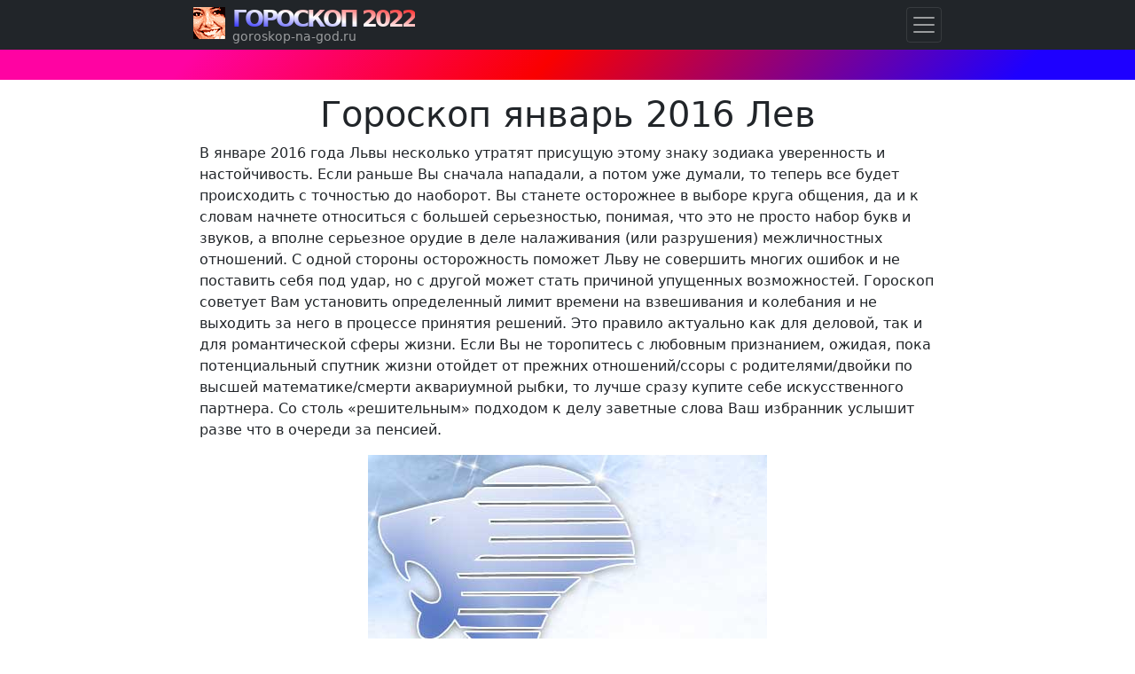

--- FILE ---
content_type: text/html; charset=UTF-8
request_url: https://goroskop-na-god.ru/2016/mesyac/lev-yanvar.html
body_size: 7217
content:
<!doctype html>
<html lang="ru">
  <head>
    <meta charset="utf-8">
    <title>Гороскоп на январь 2016 года Лев - Гороскоп 2022</title>
    <meta name="description" content="Точный гороскоп на месяц январь 2016 года Обезьяны для Льва, полный гороскоп знака Лев с прогнозом событий на месяц январь.">
    <meta name="keywords" content="гороскоп месяц  2016 год лев гороскопы красной  обезьяны знак прогноз событий">
    <meta name="viewport" content="width=device-width, initial-scale=1, shrink-to-fit=no">
<style>*,:after,:before{box-sizing:border-box}body{margin:0;background-color:#fff}body{margin:0;font-family:system-ui,-apple-system,Arial,sans-serif;font-size:1rem;font-weight:400;line-height:1.5;color:#212529;background-color:#fff;-webkit-text-size-adjust:100%;-webkit-tap-highlight-color:transparent}.rounded-circle{border-radius:50% !important}.kontent{width:100%;padding-right:15px;padding-left:15px;margin-right:auto;margin-left:auto}@media (min-width:576px){.kontent{max-width:540px}}@media (min-width:768px){.kontent{max-width:720px}}@media (min-width:992px){.kontent{max-width:860px}}@media (min-width:1200px){.kontent{max-width:860px}}@media (min-width:1400px){.kontent{max-width:860px}}.h1,.h2,.h3,.h4,.h5,.h6,h1,h2,h3,h4,h5,h6{margin-top:0;margin-bottom:.5rem;font-family:inherit;font-weight:500;line-height:1.2;color:inherit}.h1,h1{font-size:calc(1.375rem + 1.5vw)}@media (min-width:1200px){.h1,h1{font-size:2.5rem}}.h2,h2{font-size:calc(1.325rem + .9vw)}@media (min-width:1200px){.h2,h2{font-size:2rem}}.text-center{text-align: center !important;}.img-fluid{max-width:100%;height:auto}.rating{float:left}.rating:not(:checked)>input{position:absolute;clip:rect(1px,1px,1px,1px)}.rating:not(:checked)>label{float:right;width:.85em;padding:0;overflow:hidden;white-space:nowrap;cursor:pointer;font-size:2em;line-height:1.2;color:#ddd}.rating:not(:checked)>label:before{content:'★'}.rating>input:checked~label{color:#ffc107}p{margin-top:0;margin-bottom:1rem}</style>
<script async src="https://pagead2.googlesyndication.com/pagead/js/adsbygoogle.js?client=ca-pub-7319357890642880" crossorigin="anonymous"></script>
<script async src="https://www.googletagmanager.com/gtag/js?id=G-YE9HYTF7F4"></script>
<script>
  window.dataLayer = window.dataLayer || [];
  function gtag(){dataLayer.push(arguments);}
  gtag('js', new Date());
  gtag('config', 'G-YE9HYTF7F4');
</script>
</head>
<body>
<div style="position:relative;overflow: hidden;width:100%;height:90px;margin: 0px 0 15px 0;background: #ff03a2;background: linear-gradient(132deg, #ff03a2 20%, #fa0000 50%, #1e00ff 90%);">
</div>
<div class="kontent">
<h1 class="text-center">Гороскоп январь 2016 Лев</h1>
<p>В январе 2016 года Львы несколько утратят присущую этому знаку зодиака уверенность и настойчивость. Если раньше Вы сначала нападали, а потом уже думали, то теперь все будет происходить с точностью до наоборот. Вы станете осторожнее в выборе круга общения, да и к словам начнете относиться с большей серьезностью, понимая, что это не просто набор букв и звуков, а вполне серьезное орудие в деле налаживания (или разрушения) межличностных отношений. С одной стороны осторожность поможет Льву не совершить многих ошибок и не поставить себя под удар, но с другой может стать причиной упущенных возможностей. Гороскоп советует Вам установить определенный лимит времени на взвешивания и колебания и не выходить за него в процессе принятия решений. Это правило актуально как для деловой, так и для романтической сферы жизни.  Если Вы не торопитесь с любовным признанием, ожидая, пока потенциальный спутник жизни отойдет от прежних отношений/ссоры с родителями/двойки по высшей математике/смерти аквариумной рыбки, то лучше сразу купите себе искусственного партнера. Со столь «решительным» подходом к делу заветные слова Ваш избранник услышит разве что в очереди за пенсией. 
<img data-src="//goroskop-na-god.ru/img/znaki-zodiaka/lev.jpg" width="450" height="300" alt="Лев" class="mx-auto d-block img-fluid my-3 lazyload">
<p>В семейных Львах в январе проснется яростный спорщик. Представитель этого царственного знака зодиака весь месяц будет с пеной у рта доказывать окружающим, что он является обладателем абсолютного знания, а простые смертные просто не в курсе, сколько весит среднестатистический слон, какова высота Ниагарского водопада и как правильно жарить яичницу. Если дети устроят в квартире тотализатор, то смогут неплохо заработать на перепалках мамы с папой. К сожалению, страсть Льва выйдет за пределы родного дома и распространится на профессиональную деятельность и приятельские отношения царя зверей. Вы будете готовы спорить из-за каждой мелочи с друзьями, коллегами и клиентами, стремясь задавить их авторитетом и аргументами. В самых яростных поисках истины гороскоп советует Львам помнить, что ссоры еще никогда не укрепляли семейную крепость и межличностные связи. Пусть даже всезнающий Google говорит, что Вы правы, но все боги согласия и семейного очага твердят обратное. Вспомните, как в школе мы не любили ботаников-заучек, хотя в задачах те всегда получали верные ответы, а на уроках биологии могли без запинки перечислить все кости человеческого скелета. Демонстрация интеллектуального превосходства – это один из худших способов нахождения общего языка с человеком. Пожалуй, в иерархии провальных тактик после него стоят только плевок в суп и убийство любимого котенка. В январе 2016 года сдерживайте свои порывы, иначе куковать Вам остаток месяца в одиночестве.<p>Львам, которых не устраивает их зарплата, в наступающем периоде необходимо проанализировать сложившуюся ситуацию и понять, почему это происходит. Представители этого знака зодиака должны отбросить прочь самые распространенные объяснения вроде жмота-начальника да хапуг-коллег и копнуть поглубже. Может необходимость бегать в конце месяца по друзьям с просьбой профинансировать Вас до ближайшей зарплаты вызвана несоразмерными тратами? Отследите свой денежный поток и подумайте, какие пункты из него можно вычеркнуть без ущерба для настроения и здоровья. Вполне вероятно, что таким образом Лев обнаружит черную дыру, которая ненасытно поглощала бюджет этого знака зодиака, вынуждая возводить напраслину на работодателя. Если же подобных аномалий в собственном кошельке найти не удалось, то попробуйте заработать недостающее. Возьмите на себя дополнительные обязанности или поищите приработок на стороне, и тогда Ваш финансовый гороскоп вновь начнет радовать Вас звонкими поступлениями. <p>Начальство в январе 2016 года будет по отношению ко Льву строгим, но объективным. Как Вы понимаете, панибратства и разгильдяйского отношения к себе шеф не потерпит, но и почем зря шпынять не станет. Если Вы хотите добиться успеха в середине зимы, то придется вести себя в соответствии с правилами офисного этикета: не опаздывать по утрам, не растягивать обед на 2 часа и выполнять все задания в срок. Стоит только царю зверей проникнуться ощущением собственной значимости и незаменимости, как госпожа Судьба мигом спустит его с небес на землю. Карательные санкции в наступающем периоде будут стандартными: лишение премии, вызовы на ковер и уменьшение авторитета. Какие бы чувства ни бушевали в Вашей душе, не теряйте внешнего спокойствия и хладнокровия. В этом месяце гороскоп не советует людям играть с огнем, слишком уж многое поставлено на кон. Львы, которые смогут с достоинством выдержать авралы, завалы в делах и перепады настроения родного начальства, к концу января обретут поистине непрошибаемую невозмутимость и безупречную репутацию. Будьте стойким, как оловянный солдатик, и Вы еще примерите генеральские регалии!
</div>
<div class="kontent">
<p class="h5 mt-3">Комментарии и оценка
﻿
<script src="/koment/ajax.js.php" async></script>
<div id="commentit_main">
<div id="commentit_loader" class="spinner-border mx-auto" role="status" style="display:none;width: 3rem; height: 3rem;"><span class="visually-hidden">Загрузка...</span></div>
	
	

<div id="addfomz"> 
	<form class="my-2" name="addcomm" ENCTYPE="multipart/form-data" onKeyPress="if (event.keyCode==10 || (event.ctrlKey && event.keyCode==13)) {send_message();}" method="post">
		<div class="clearfix rating" id="commentit_stars_stars">	<input type="radio" name="stars" value="5" id="stars-5" checked ><label for="stars-5" title="5"></label>	<input type="radio" name="stars" value="4" id="stars-4"><label for="stars-4" title="4"></label>	<input type="radio" name="stars" value="3" id="stars-3"><label for="stars-3" title="3"></label>	<input type="radio" name="stars" value="2" id="stars-2"><label for="stars-2" title="2"></label>	<input type="radio" name="stars" value="1" id="stars-1"><label for="stars-1" title="1"></label></div>
			<input class="form-control my-2" id="nick" type="text" name="namenew" maxlength="50" value="" placeholder="Ваше имя" />
			<input id="usurl" type="hidden" name="useurl" value="" />
			<input id="usmail" type="hidden" name="usemail" value="" />
			<textarea class="form-control my-2" rows="3" onkeyup="autosize(this)" onfocus="autosize(this)" id="textz" name="comment" placeholder="Комментарий"></textarea>
			<label for="keystringz">Введите символы для подтверждения</label>
			<div class="d-flex justify-content-between">
			<img onclick="refcapt()" class="lazyload" width="75" height="60" id="capt" alt="captcha" title="Обновить" data-src="/koment/capt.php?PHPSESSID=3qjaror5u93i87up86690f0rge" />

				<input class="form-control mx-2 mt-2" type="text" id="keystringz" autocomplete="off" name="keystring" /> 
				<input class="btn btn-primary mt-2" type="button" id="enter" onclick="send_message();" name="addcomment" value="Добавить" /> 
			</div>
	</form>
</div>

 <div id="commentit_view"></div> </div>
<input type="hidden" name="url" id="urls" value="/2016/mesyac/lev-yanvar.html" />
<input type="hidden" name="for" id="forms" value="123" />
<input type="hidden" name="idcom" id="idcomnow" value="0" />
<input type="hidden" name="oldid" id="oldid" value="addfomz" />
<input type="hidden" name="token" id="token" value="" />


</div>
<div class="bg-dark p-4">
<div class="kontent text-light">
<p class="text-center border-bottom border-secondary">© <a class="text-warning" href="//goroskop-na-god.ru">Гороскоп 2022</a>
<p class="small text-light">Вся информация, находящаяся на сайте Гороскоп на год RU, принадлежит владельцу сайта и охраняется авторским правом. 
</div>
</div>
<nav class="navbar navbar-dark bg-dark fixed-top px-0">
<div class="kontent px-2">
<div class="d-flex justify-content-between">

<div class="p-0 m-0 lh-1">
<img data-src="//goroskop-na-god.ru/img/goroskop.gif" width="36" height="36" alt="ГОРОСКОП на 2022 год" class="float-start p-0 me-2 lazyload">
<a style="padding:0;margin:0;font-size:26px;font-weight:bold;letter-spacing:-3px;background:#898eff;background:-webkit-linear-gradient(to top right,#0000ff 0%,#fff 50%,#ff0000 100%);background:-moz-linear-gradient(to top right,#0000ff 0%,#fff 50%,#ff0000 100%);background:linear-gradient(to top right,#0000ff 0%,#fff 50%,#ff0000 100%);-webkit-background-clip:text;-webkit-text-fill-color:transparent;
" href="//goroskop-na-god.ru/">ГОРОСКОП 2022</a>
<p class="p-0 m-0 small navbar-text">goroskop-na-god.ru
</div>

<button class="navbar-toggler m-0 p-1" type="button" data-bs-toggle="offcanvas" data-bs-target="#menu" aria-controls="menu" aria-label="Навигация по Гороскопам"><span class="navbar-toggler-icon"></span></button>
</div>
</div>
</nav>
<div class="offcanvas offcanvas-end" tabindex="-1" id="menu" aria-labelledby="goroskop">
  <div class="bg-dark">
    <button type="button" class="p-3 btn-close text-reset bg-light float-end" data-bs-dismiss="offcanvas" aria-label="Закрыть"></button>
<img data-src="//goroskop-na-god.ru/img/goroskop.gif" width="36" height="36" alt="ГОРОСКОП на 2022 год" class="float-start p-0 mt-1 ms-1 me-2 lazyload">
<p id="goroskop" style="padding:0;margin:0;font-size:26px;font-weight:bold;letter-spacing:-3px;background:#898eff;background:-webkit-linear-gradient(to top right,#0000ff 0%,#fff 50%,#ff0000 100%);background:-moz-linear-gradient(to top right,#0000ff 0%,#fff 50%,#ff0000 100%);background:linear-gradient(to top right,#0000ff 0%,#fff 50%,#ff0000 100%);-webkit-background-clip:text;-webkit-text-fill-color:transparent;
">ГОРОСКОП 2022
<p class="p-0 m-0 small text-light">goroskop-na-god.ru
  </div>
  <div class="offcanvas-body">
    <a class="dropdown-item text-uppercase" href="//goroskop-na-god.ru/segodnya/">Гороскоп на сегодня</a>
    <a class="dropdown-item text-uppercase" href="//goroskop-na-god.ru/zavtra/">Гороскоп на завтра</a>
    <a class="dropdown-item text-uppercase" href="//goroskop-na-god.ru/2022/">Гороскоп на 2022 год</a>

    <a class="dropdown-item text-uppercase" href="//goroskop-na-god.ru/znaki-zodiaka/">Знаки Зодиака</a>
	<a class="dropdown-item text-uppercase" href="//goroskop-na-god.ru/sovmestimost/">Гороскоп совместимости</a>
	<a class="dropdown-item text-uppercase" href="//goroskop-na-god.ru/vostochnyi/">Восточный гороскоп</a>
	
	<a class="dropdown-item text-uppercase" href="//goroskop-na-god.ru/astrologiya-goroskopy/">Гороскопы и астрология</a>
	<a class="dropdown-item text-uppercase" href="//goroskop-na-god.ru/gadanie-kniga-peremen/">Гадание по Книге Перемен</a>
	<a class="dropdown-item text-uppercase" href="//goroskop-na-god.ru/narodnye-gadaniya/">Народные гадания</a>
	<a class="dropdown-item text-uppercase" href="//goroskop-na-god.ru/gadaniya-na-runah/">Гадания на рунах</a>
	<a class="dropdown-item text-uppercase" href="//goroskop-na-god.ru/gadaniya-karty-taro/">Гадания Таро</a>
	<a class="dropdown-item text-uppercase" href="//goroskop-na-god.ru/numerologiya-gadanie-cifry/">Нумерология</a>
	<a class="dropdown-item text-uppercase" href="//goroskop-na-god.ru/gadaniya-na-igralnyh-kartah/">Гадания на игральных картах</a>
	<a class="dropdown-item text-uppercase" href="//goroskop-na-god.ru/hiromantiya-gadanie-po-ruke/">Хиромантия</a>
	<a class="dropdown-item text-uppercase" href="//goroskop-na-god.ru/virtualnye-gadaniya/">Виртуальные гадания онлайн</a>
	
  </div>
</div>
<noscript id="deferred-styles">
	<link href="https://cdn.jsdelivr.net/npm/bootstrap@5.0.2/dist/css/bootstrap.min.css" rel="stylesheet" integrity="sha384-EVSTQN3/azprG1Anm3QDgpJLIm9Nao0Yz1ztcQTwFspd3yD65VohhpuuCOmLASjC" crossorigin="anonymous">
</noscript>
    <script>
var loadDeferredStyles=function(){var e=document.getElementById("deferred-styles"),n=document.createElement("div");n.innerHTML=e.textContent,document.body.appendChild(n),e.parentElement.removeChild(e)},raf=window.requestAnimationFrame||window.mozRequestAnimationFrame||window.webkitRequestAnimationFrame||window.msRequestAnimationFrame;raf?raf(function(){window.setTimeout(loadDeferredStyles,0)}):window.addEventListener("load",loadDeferredStyles);
    </script>
<script src="https://cdn.jsdelivr.net/npm/bootstrap@5.0.2/dist/js/bootstrap.bundle.min.js" integrity="sha384-MrcW6ZMFYlzcLA8Nl+NtUVF0sA7MsXsP1UyJoMp4YLEuNSfAP+JcXn/tWtIaxVXM" crossorigin="anonymous"></script>
<script src="https://cdn.jsdelivr.net/npm/lazysizes@5.3.2/lazysizes.min.js" async=""></script>
</body>
</html>

--- FILE ---
content_type: text/html; charset=utf-8
request_url: https://www.google.com/recaptcha/api2/aframe
body_size: 267
content:
<!DOCTYPE HTML><html><head><meta http-equiv="content-type" content="text/html; charset=UTF-8"></head><body><script nonce="EojNr5-MGiLXKxiAi0M-cw">/** Anti-fraud and anti-abuse applications only. See google.com/recaptcha */ try{var clients={'sodar':'https://pagead2.googlesyndication.com/pagead/sodar?'};window.addEventListener("message",function(a){try{if(a.source===window.parent){var b=JSON.parse(a.data);var c=clients[b['id']];if(c){var d=document.createElement('img');d.src=c+b['params']+'&rc='+(localStorage.getItem("rc::a")?sessionStorage.getItem("rc::b"):"");window.document.body.appendChild(d);sessionStorage.setItem("rc::e",parseInt(sessionStorage.getItem("rc::e")||0)+1);localStorage.setItem("rc::h",'1769041235860');}}}catch(b){}});window.parent.postMessage("_grecaptcha_ready", "*");}catch(b){}</script></body></html>